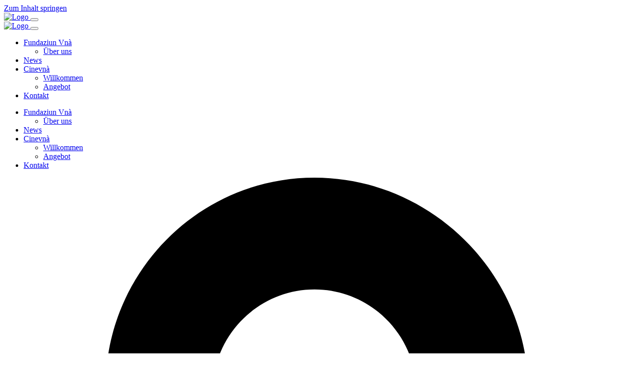

--- FILE ---
content_type: text/html; charset=utf-8
request_url: https://www.cinevna.ch/datenschutz?ctl=login
body_size: 22524
content:
<!DOCTYPE html>
<html  lang="de-CH">
<head id="Head"><meta content="text/html; charset=UTF-8" http-equiv="Content-Type" />
<meta name="robots" content="index,follow"><title>
	Datenschutz | Fundaziun Vnà
</title><meta id="MetaDescription" name="description" content="Die Stiftung Fundaziun Vn&amp;amp;agrave; bezweckt die Wahrung des kulturellen und wirtschaftlichen Wohlergehens von Vn&amp;amp;agrave;" /><link href="/DesktopModules/Admin/Authentication/module.css?cdv=807" type="text/css" rel="stylesheet"/><link href="/Portals/fundaziunvna-System/skins/fundaziunvna2024/theme/theme.css?cdv=807" rel="stylesheet preload"  as="style" type="text/css"/><link href="/Portals/fundaziunvna-System/skins/fundaziunvna2024/dist/dnn-default.min.css?cdv=807" rel="stylesheet preload"  as="style" type="text/css"/><link href="/Portals/fundaziunvna-System/skins/fundaziunvna2024/dist/styles.min.css?cdv=807" rel="stylesheet preload"  as="style" type="text/css"/><script src="/Resources/libraries/jQuery/03_07_01/jquery.js?cdv=807" type="text/javascript"></script><script src="/Resources/libraries/jQuery-Migrate/03_04_01/jquery-migrate.js?cdv=807" type="text/javascript"></script><script src="/Resources/libraries/jQuery-UI/01_13_03/jquery-ui.min.js?cdv=807" type="text/javascript"></script><script src="/Resources/libraries/HoverIntent/01_10_01/jquery.hoverIntent.min.js?cdv=807" type="text/javascript"></script><link rel='icon' href='/Portals/fundaziunvna/favicon_FV.ico?ver=IdlPj1pgcnCprnfxYZxlNw%3d%3d' type='image/x-icon' /><meta name='viewport' content='width=device-width, initial-scale=1, shrink-to-fit=no' /></head>
<body id="Body" class="page-336 nav-level-1  lang-de lang-root-de lang-neutral-de  site-10 page-root-336 page-root-neutral-336 theme-variation-default theme-mainnav-variation-right " data-bs-theme="default-theme">

    <form method="post" action="/datenschutz?ctl=login" id="Form" enctype="multipart/form-data">
<div class="aspNetHidden">
<input type="hidden" name="__EVENTTARGET" id="__EVENTTARGET" value="" />
<input type="hidden" name="__EVENTARGUMENT" id="__EVENTARGUMENT" value="" />
<input type="hidden" name="__VIEWSTATE" id="__VIEWSTATE" value="CQuqJHsE0rpsgxolUiEhuia+Tukkammh3oVx5NNTR0xg+Zb0B4jPX1MLRfJ5G8vhSTVNQFHV85wFtvSR/AFT8+qGQAvVFSvA3C+qr+zEgNh/ET1k7X/u+XJiyBn6MCR/nLrZdkPJ9qdsRdp5/XlHjkkqd7RPLny3IJatDhrCi+Ff7yOYrmpptzrtAmdRt+TH4oSLdTn81AHpuTXv9SAoDtqdhI+PhNPvvb37vdM3pBwyFp5zR5qEVn96IZfYh+bN0V53JfXkA/h0i9coFvWS+eZOtXDq9KoJosUaABZ4OP8+7ND+N1rRCQmEh0ditt5F0AxgH/Sp/EdozvuTCncq1xFr58RDOzFDNG/1YFzh5COI+aNhgf5M77Pk1gAceXGKe6fgYTOSr9JjXTGrAUv6iH4JLyAFTiRu/BBmZvGaMSlTcd+SJkoF05yV7DdBwnydvYNxYBkoYxJAllAtGNZGymF1qa26Be9DiJyoZcx/[base64]/F5l57H0OvwrHIi+LDWQHGCyWCQomcpZMb19IRyXJKDtMSwE3ebn/GTs8JsPlDNJyX1mVVQI2Z5NGkYdgudaCLvAFLQatSUzMlfbnuJL6agQskT+abvKRpqX6xYuZWM102dCf1f3Pb+OCC6XTNLhPtWG6H8GFjyp/lYZtdGB6eWPdoNJd26BuJNyoRzuSiKFCU9GYPNg=" />
</div>

<script type="text/javascript">
//<![CDATA[
var theForm = document.forms['Form'];
if (!theForm) {
    theForm = document.Form;
}
function __doPostBack(eventTarget, eventArgument) {
    if (!theForm.onsubmit || (theForm.onsubmit() != false)) {
        theForm.__EVENTTARGET.value = eventTarget;
        theForm.__EVENTARGUMENT.value = eventArgument;
        theForm.submit();
    }
}
//]]>
</script>


<script src="/WebResource.axd?d=pynGkmcFUV1ZCNSUg3zY6mQS_j5HmNtpOspqKlwyhWsyqZoz6wTyTrTsz4g1&amp;t=638901608248157332" type="text/javascript"></script>


<script type="text/javascript">
//<![CDATA[
var __cultureInfo = {"name":"de-CH","numberFormat":{"CurrencyDecimalDigits":2,"CurrencyDecimalSeparator":".","IsReadOnly":false,"CurrencyGroupSizes":[3],"NumberGroupSizes":[3],"PercentGroupSizes":[3],"CurrencyGroupSeparator":"\u0027","CurrencySymbol":"CHF","NaNSymbol":"NaN","CurrencyNegativePattern":2,"NumberNegativePattern":1,"PercentPositivePattern":1,"PercentNegativePattern":1,"NegativeInfinitySymbol":"-∞","NegativeSign":"-","NumberDecimalDigits":2,"NumberDecimalSeparator":".","NumberGroupSeparator":"\u0027","CurrencyPositivePattern":2,"PositiveInfinitySymbol":"∞","PositiveSign":"+","PercentDecimalDigits":2,"PercentDecimalSeparator":".","PercentGroupSeparator":"\u0027","PercentSymbol":"%","PerMilleSymbol":"‰","NativeDigits":["0","1","2","3","4","5","6","7","8","9"],"DigitSubstitution":1},"dateTimeFormat":{"AMDesignator":"vorm.","Calendar":{"MinSupportedDateTime":"\/Date(-62135596800000)\/","MaxSupportedDateTime":"\/Date(253402297199999)\/","AlgorithmType":1,"CalendarType":1,"Eras":[1],"TwoDigitYearMax":2029,"IsReadOnly":false},"DateSeparator":".","FirstDayOfWeek":1,"CalendarWeekRule":2,"FullDateTimePattern":"dddd, d. MMMM yyyy HH:mm:ss","LongDatePattern":"dddd, d. MMMM yyyy","LongTimePattern":"HH:mm:ss","MonthDayPattern":"d. MMMM","PMDesignator":"nachm.","RFC1123Pattern":"ddd, dd MMM yyyy HH\u0027:\u0027mm\u0027:\u0027ss \u0027GMT\u0027","ShortDatePattern":"dd.MM.yyyy","ShortTimePattern":"HH:mm","SortableDateTimePattern":"yyyy\u0027-\u0027MM\u0027-\u0027dd\u0027T\u0027HH\u0027:\u0027mm\u0027:\u0027ss","TimeSeparator":":","UniversalSortableDateTimePattern":"yyyy\u0027-\u0027MM\u0027-\u0027dd HH\u0027:\u0027mm\u0027:\u0027ss\u0027Z\u0027","YearMonthPattern":"MMMM yyyy","AbbreviatedDayNames":["So.","Mo.","Di.","Mi.","Do.","Fr.","Sa."],"ShortestDayNames":["So.","Mo.","Di.","Mi.","Do.","Fr.","Sa."],"DayNames":["Sonntag","Montag","Dienstag","Mittwoch","Donnerstag","Freitag","Samstag"],"AbbreviatedMonthNames":["Jan","Feb","Mär","Apr","Mai","Jun","Jul","Aug","Sep","Okt","Nov","Dez",""],"MonthNames":["Januar","Februar","März","April","Mai","Juni","Juli","August","September","Oktober","November","Dezember",""],"IsReadOnly":false,"NativeCalendarName":"Gregorianischer Kalender","AbbreviatedMonthGenitiveNames":["Jan.","Feb.","März","Apr.","Mai","Juni","Juli","Aug.","Sep.","Okt.","Nov.","Dez.",""],"MonthGenitiveNames":["Januar","Februar","März","April","Mai","Juni","Juli","August","September","Oktober","November","Dezember",""]},"eras":[1,"n. Chr.",null,0]};//]]>
</script>

<script src="/ScriptResource.axd?d=NJmAwtEo3IowgqpSzpcePNzMlCp_rxxQPCBd8zWlV2Iu8_dUy89ZzVxtbYFP7OT7rikh7CYhUsqn2H2lR5fZ7NIiZuUCDT7yginAvQazP5lGQCtw0slBf6wp8KeM_lsSPShxIA2&amp;t=5c0e0825" type="text/javascript"></script>
<script src="/ScriptResource.axd?d=dwY9oWetJoKR3Oxd47jjxsu80iqRDkTyce3fepzoY06X3XonX2kvMFNDNn967CzcUgNxQ2PGXWttfh3SrWnEsIfav2YmC1iMYZpr-a4Ryx9TJm7AO4ttfuAMkUaI5xB2dl2TlFIVc5oLQx8k0&amp;t=5c0e0825" type="text/javascript"></script>
<div class="aspNetHidden">

	<input type="hidden" name="__VIEWSTATEGENERATOR" id="__VIEWSTATEGENERATOR" value="CA0B0334" />
	<input type="hidden" name="__VIEWSTATEENCRYPTED" id="__VIEWSTATEENCRYPTED" value="" />
	<input type="hidden" name="__EVENTVALIDATION" id="__EVENTVALIDATION" value="eFYcXVG+7gGARUgaVfMwY2kOC2XOkusAeMOmgCiCwnl79i5+EzB9yQJ1f1pv6cRG/K2YahupDYz91MpR0Nqj94hgq85xKRRCTd9au9mpEeb2ZyP5ixi+gnUw4BXPbhrFWmkW3+P2T2mAeqsxgbt0McpNvi7+Mby8jOsAz/u0FF/ltMSe0FsMQm/LkpeSVv6aUQYoCw==" />
</div><script src="/js/dnn.js?cdv=807" type="text/javascript"></script><script src="/js/dnn.modalpopup.js?cdv=807" type="text/javascript"></script><script src="/js/dnncore.js?cdv=807" type="text/javascript"></script><script src="/Resources/libraries/DnnPlugins/09_13_04/dnn.jquery.js?cdv=807" type="text/javascript"></script>
<script type="text/javascript">
//<![CDATA[
Sys.WebForms.PageRequestManager._initialize('ScriptManager', 'Form', [], [], [], 90, '');
//]]>
</script>

        
        
        











<a class="visually-hidden-focusable" rel="nofollow" href="#theme-page-main">Zum Inhalt springen</a>

<nav id="theme-page-navigation" class="navbar navbar-expand-lg sticky-top">
  <div class="container">
    <a class="navbar-brand" href="https://www.cinevna.ch/" title="Fundaziun Vnà">
      <img alt="Logo" class="logo img-fluid" src="/Portals/fundaziunvna-System/skins/fundaziunvna2024/images/logo.svg">
    </a>
    
    <button class="navbar-toggler" type="button" data-bs-toggle="offcanvas" data-bs-target="#offcanvasNavbar">
      <span class="navbar-toggler-icon"></span>
    </button>

    <div class="offcanvas offcanvas-start border-0" id="offcanvasNavbar" tabindex="-1" >
      <div class="offcanvas-header">
        <a class="navbar-brand" href="https://www.cinevna.ch/" title="Fundaziun Vnà">
          <img alt="Logo" class="logo img-fluid" src="/Portals/fundaziunvna-System/skins/fundaziunvna2024/images/logo.svg">
        </a>
        <button type="button" class="btn-close text-reset" data-bs-dismiss="offcanvas"></button>
      </div>

      <div class="offcanvas-body">
        <div class="navbar-nav justify-content-end flex-grow-1">
          <div class="d-flex flex-column justify-content-lg-end align-items-lg-end">
            <div class="d-none d-lg-block">
              

		<ul class="navbar-nav">
				<li  class="nav-item nav-325 first has-child dropdown inactive">
					<a  class="nav-link dropdown-toggle" target='_self'  href='https://www.cinevna.ch/'>Fundaziun Vn&#224;</a>

							<ul class="dropdown-menu">
				<li  class="nav-item nav-337 first last inactive">
					<a  class="dropdown-item" target='_self'  href='https://www.cinevna.ch/fundaziun-vna/uber-uns'>&#220;ber uns</a>

					
				</li>
		</ul>

				</li>
				<li  class="nav-item nav-339 inactive">
					<a  class="nav-link" target='_self'  href='https://www.cinevna.ch/news'>News</a>

					
				</li>
				<li  class="nav-item nav-340 has-child dropdown inactive">
					<a  class="nav-link dropdown-toggle" target='_self'  href='https://www.cinevna.ch/cinevna/willkommen'>Cinevn&#224;</a>

							<ul class="dropdown-menu">
				<li  class="nav-item nav-341 first inactive">
					<a  class="dropdown-item" target='_self'  href='https://www.cinevna.ch/cinevna/willkommen'>Willkommen</a>

					
				</li>
				<li  class="nav-item nav-342 last inactive">
					<a  class="dropdown-item" target='_self'  href='https://www.cinevna.ch/cinevna/angebot'>Angebot</a>

					
				</li>
		</ul>

				</li>
				<li  class="nav-item nav-338 last inactive">
					<a  class="nav-link" target='_self'  href='https://www.cinevna.ch/kontakt'>Kontakt</a>

					
				</li>
		</ul>

            </div>

            <div class="d-block d-lg-none w-100">
              

		<ul class="navbar-nav">
				<li  class="nav-item nav-325 first has-child dropdown inactive">
					<a  class="nav-link" target='_self' href='https://www.cinevna.ch/'>Fundaziun Vn&#224;</a>
						<span class="dropdown-toggle nav-item-sub-opener" data-bs-toggle=dropdown data-bs-target=.dropdown-325 ></span>
					
							<ul class="dropdown-menu dropdown-325">
				<li  class="nav-item nav-337 first last inactive">
					<a  class="dropdown-item" target='_self' href='https://www.cinevna.ch/fundaziun-vna/uber-uns'>&#220;ber uns</a>
					
					
				</li>
		</ul>

				</li>
				<li  class="nav-item nav-339 inactive">
					<a  class="nav-link" target='_self' href='https://www.cinevna.ch/news'>News</a>
					
					
				</li>
				<li  class="nav-item nav-340 has-child dropdown inactive">
					<a  class="nav-link" target='_self' href='https://www.cinevna.ch/cinevna/willkommen'>Cinevn&#224;</a>
						<span class="dropdown-toggle nav-item-sub-opener" data-bs-toggle=dropdown data-bs-target=.dropdown-340 ></span>
					
							<ul class="dropdown-menu dropdown-340">
				<li  class="nav-item nav-341 first inactive">
					<a  class="dropdown-item" target='_self' href='https://www.cinevna.ch/cinevna/willkommen'>Willkommen</a>
					
					
				</li>
				<li  class="nav-item nav-342 last inactive">
					<a  class="dropdown-item" target='_self' href='https://www.cinevna.ch/cinevna/angebot'>Angebot</a>
					
					
				</li>
		</ul>

				</li>
				<li  class="nav-item nav-338 last inactive">
					<a  class="nav-link" target='_self' href='https://www.cinevna.ch/kontakt'>Kontakt</a>
					
					
				</li>
		</ul>

            </div>

            <div class="d-flex align-items-center order-lg-first">
              
                <a href="?ctl=login" Title="Login" class="theme-login" target="_self">
                  <svg version="1.1" id="Lock" xmlns="http://www.w3.org/2000/svg" xmlns:xlink="http://www.w3.org/1999/xlink" x="0px" y="0px"
                    viewBox="0 0 12.2 14" style="enable-background:new 0 0 12.2 14;" xml:space="preserve">
                    <g>
                      <path d="M12.2,7.4v5.2c0,0.7-0.6,1.3-1.3,1.3H1.3C0.6,14,0,13.4,0,12.7V7.4c0-0.7,0.6-1.3,1.3-1.3H2v-2C2,1.9,3.8,0,6.1,0
                        s4.2,1.9,4.2,4.2v2h0.7C11.7,6.1,12.2,6.7,12.2,7.4z M8.1,4.2c0-1.1-0.9-2-2-2s-2,0.9-2,2v2h3.9V4.2z"/>
                    </g>
                  </svg>
                </a>
              
            </div>
          </div>
        </div>
        
      </div>
    </div>
  </div>
</nav>

<div id="theme-page-header-pane" class="container-xxl px-0 theme-header-pane-empty">
  <div id="dnn_HeaderPane" class="DNNEmptyPane"></div>
</div>

<main id="theme-page-main">
  <div id="dnn_ContentPane"><div class="DnnModule DnnModule- DnnModule--1 DnnModule-Admin">
<div class="DNNContainer_noTitle">
	<div id="dnn_ctr_ContentPane"><div id="dnn_ctr_ModuleContent" class="DNNModuleContent ModC">
	
<div class="dnnForm dnnLogin dnnClear">
    <div id="dnn_ctr_Login_pnlLogin">
		
        <div class="loginContent">
            
            <div id="dnn_ctr_Login_pnlLoginContainer" class="LoginPanel">
			<div id="dnn_ctr_Login_DNN">
<div class="dnnForm dnnLoginService dnnClear">
    <div class="dnnFormItem">
		<div class="dnnLabel">
			<label for="dnn_ctr_Login_Login_DNN_txtUsername" id="dnn_ctr_Login_Login_DNN_plUsername" class="dnnFormLabel">E-Mail-Adresse:</label>
		</div>        
        <input name="dnn$ctr$Login$Login_DNN$txtUsername" type="text" id="dnn_ctr_Login_Login_DNN_txtUsername" AUTOCOMPLETE="off" />
    </div>
    <div class="dnnFormItem">
		<div class="dnnLabel">
			<label for="dnn_ctr_Login_Login_DNN_txtPassword" id="dnn_ctr_Login_Login_DNN_plPassword" class="dnnFormLabel">Kennwort:</label>
		</div>
        <input name="dnn$ctr$Login$Login_DNN$txtPassword" type="password" id="dnn_ctr_Login_Login_DNN_txtPassword" AUTOCOMPLETE="off" />
    </div>
    
    
    	<div class="dnnFormItem">
		<span id="dnn_ctr_Login_Login_DNN_lblLoginRememberMe" class="dnnFormLabel"></span>
		<span class="dnnLoginRememberMe"><input id="dnn_ctr_Login_Login_DNN_chkCookie" type="checkbox" name="dnn$ctr$Login$Login_DNN$chkCookie" /><label for="dnn_ctr_Login_Login_DNN_chkCookie">Anmeldedaten merken</label></span>
	</div>
    <div class="dnnFormItem">
        <span id="dnn_ctr_Login_Login_DNN_lblLogin" class="dnnFormLabel"></span>
        <a id="dnn_ctr_Login_Login_DNN_cmdLogin" title="anmelden" class="dnnPrimaryAction" href="javascript:__doPostBack(&#39;dnn$ctr$Login$Login_DNN$cmdLogin&#39;,&#39;&#39;)">anmelden</a>
		<a id="dnn_ctr_Login_Login_DNN_cancelLink" class="dnnSecondaryAction" CausesValidation="false" href="https://www.cinevna.ch/datenschutz">abbrechen</a>        
    </div>
    <div class="dnnFormItem">
        <span class="dnnFormLabel">&nbsp;</span>
        <div class="dnnLoginActions">
            <ul class="dnnActions dnnClear">
                                
                <li id="dnn_ctr_Login_Login_DNN_liPassword"><a id="dnn_ctr_Login_Login_DNN_passwordLink" class="dnnSecondaryAction" onclick="return dnnModal.show(&#39;https://www.cinevna.ch/datenschutz/ctl/sendpassword?returnurl=https://www.cinevna.ch/datenschutz&amp;popUp=true&#39;,/*showReturn*/true,300,650,true,&#39;&#39;)" href="https://www.cinevna.ch/datenschutz/ctl/sendpassword?returnurl=https://www.cinevna.ch/datenschutz">Kennwort zurücksetzen</a></li>
            </ul>
        </div>
    </div>
</div>

    <script type="text/javascript">
        /*globals jQuery, window, Sys */
        (function ($, Sys) {
            const disabledActionClass = "dnnDisabledAction";
            const actionLinks = $('a[id^="dnn_ctr_Login_Login_DNN"]');
            function isActionDisabled($el) {
                return $el && $el.hasClass(disabledActionClass);
            }
            function disableAction($el) {
                if ($el == null || $el.hasClass(disabledActionClass)) {
                    return;
                }
                $el.addClass(disabledActionClass);
            }
            function enableAction($el) {
                if ($el == null) {
                    return;
                }
                $el.removeClass(disabledActionClass);
            }
            function setUpLogin() {                
                $.each(actionLinks || [], function (index, action) {
                    var $action = $(action);
                    $action.click(function () {
                        var $el = $(this);
                        if (isActionDisabled($el)) {
                            return false;
                        }
                        disableAction($el);
                    });
                });
            }
		
            $(document).ready(function () {
                $(document).on('keydown', '.dnnLoginService', function (e) {
                    if ($(e.target).is('input:text,input:password') && e.keyCode === 13) {
                        var $loginButton = $('#dnn_ctr_Login_Login_DNN_cmdLogin');
                        if (isActionDisabled($loginButton)) {
                            return false;
                        }
                        disableAction($loginButton);
                        window.setTimeout(function () { eval($loginButton.attr('href')); }, 100);
                        e.preventDefault();
                        return false;
                    }
                });

                setUpLogin();
                Sys.WebForms.PageRequestManager.getInstance().add_endRequest(function () {
                    $.each(actionLinks || [], function (index, item) {
                        enableAction($(item));
                    });
                    setUpLogin();
                });
            });
        }(jQuery, window.Sys));
    </script>

</div>
		</div>
            <div class="dnnSocialRegistration">
                <div id="socialControls">
                    <ul class="buttonList">
                        
                    </ul>
                </div>
            </div>
        </div>
    
	</div>
    
    
    
    
    
</div>
</div></div>
	<div class="clear"></div>
</div>
</div></div>
  
  <a id="theme-to-top" href="#" title="Nach oben" rel="nofollow" class="d-flex align-items-center justify-content-center rounded-circle">
    <svg xmlns="http://www.w3.org/2000/svg" width="19.032" height="20.034" viewBox="0 0 19.032 20.034">
      <g id="Group_2" data-name="Group 2" transform="translate(-1055.984 -551.276)">
        <path id="Path_2" data-name="Path 2" d="M8.1,16.2,0,8.1,8.1,0" transform="translate(1073.602 552.69) rotate(90)" fill="none" stroke="#fff" stroke-linecap="round" stroke-width="2"/>
        <line id="Line_1" data-name="Line 1" y2="17.599" transform="translate(1065.481 552.711)" fill="none" stroke="#fff" stroke-linecap="round" stroke-width="2"/>
      </g>
    </svg>
  </a>
</main>

<footer id="theme-page-footer" class="footer">
  <div class="container py-2 d-flex justify-content-md-between flex-column flex-md-row text-white">
    <ul class="theme-footer-address d-flex" itemscope itemtype="http://schema.org/LocalBusiness">
      <li>
        <strong itemprop="name">Fundaziun Vnà </strong>
      </li>
      
      <li>
        <a href="/kontakt">Kontakt</a>
        
      </li>
    </ul>
    <div class="theme-footer-imprint">
        
        <a href="https://www.cinevna.ch/impressum" title="Impressum">Impressum</a> | 
        <a href="https://www.cinevna.ch/datenschutz" title="Datenschutz">Datenschutz</a>
				<span>&nbsp;&vert;&nbsp;</span>
				
					<a href="/login?returnurl=https://www.cinevna.ch/datenschutz" title="">
						<svg class="svg-inline--fa fa-lock fa-w-14 pb-1" aria-hidden="true" data-prefix="fas" data-icon="lock" role="img" xmlns="http://www.w3.org/2000/svg" viewBox="0 0 448 512" height="18" data-fa-i2svg=""><path fill="currentColor" d="M400 224h-24v-72C376 68.2 307.8 0 224 0S72 68.2 72 152v72H48c-26.5 0-48 21.5-48 48v192c0 26.5 21.5 48 48 48h352c26.5 0 48-21.5 48-48V272c0-26.5-21.5-48-48-48zm-104 0H152v-72c0-39.7 32.3-72 72-72s72 32.3 72 72v72z"></path></svg>
					</a>
				        
  </div>
</footer>

<!-- include files -->


<!--CDF(Css|/Portals/fundaziunvna-System/skins/fundaziunvna2024/dist/dnn-default.min.css?cdv=807|DnnPageHeaderProvider|99)-->
<!--CDF(Css|/Portals/fundaziunvna-System/skins/fundaziunvna2024/theme/theme.css?cdv=807|DnnPageHeaderProvider|98)-->

<!--CDF(Css|/Portals/fundaziunvna-System/skins/fundaziunvna2024/dist/styles.min.css?cdv=807|DnnPageHeaderProvider|100)-->
<!--CDF(Javascript|/Portals/fundaziunvna-System/skins/fundaziunvna2024/dist/lib/bootstrap.bundle.min.js?cdv=807|DnnFormBottomProvider|100)-->
<!--CDF(Javascript|/Portals/fundaziunvna-System/skins/fundaziunvna2024/dist/scripts.min.js?cdv=807|DnnFormBottomProvider|130)-->





        <input name="ScrollTop" type="hidden" id="ScrollTop" />
        <input name="__dnnVariable" type="hidden" id="__dnnVariable" autocomplete="off" value="`{`__scdoff`:`1`}" />
        <script src="/Portals/fundaziunvna-System/skins/fundaziunvna2024/dist/lib/bootstrap.bundle.min.js?cdv=807" type="text/javascript"></script><script src="/Portals/fundaziunvna-System/skins/fundaziunvna2024/dist/scripts.min.js?cdv=807" type="text/javascript"></script>
    

<script type="text/javascript">
//<![CDATA[
__dnn_SetInitialFocus('dnn_ctr_Login_Login_DNN_txtUsername');//]]>
</script>
</form>
    <!--CDF(Javascript|/js/dnncore.js?cdv=807|DnnBodyProvider|100)--><!--CDF(Javascript|/js/dnn.modalpopup.js?cdv=807|DnnBodyProvider|50)--><!--CDF(Css|/DesktopModules/Admin/Authentication/module.css?cdv=807|DnnPageHeaderProvider|10)--><!--CDF(Javascript|/js/dnn.js?cdv=807|DnnBodyProvider|12)--><!--CDF(Javascript|/Resources/libraries/DnnPlugins/09_13_04/dnn.jquery.js?cdv=807|DnnBodyProvider|319)--><!--CDF(Javascript|/Resources/libraries/jQuery-UI/01_13_03/jquery-ui.min.js?cdv=807|DnnPageHeaderProvider|10)--><!--CDF(Javascript|/Resources/libraries/jQuery/03_07_01/jquery.js?cdv=807|DnnPageHeaderProvider|5)--><!--CDF(Javascript|/Resources/libraries/jQuery-Migrate/03_04_01/jquery-migrate.js?cdv=807|DnnPageHeaderProvider|6)--><!--CDF(Javascript|/Resources/libraries/HoverIntent/01_10_01/jquery.hoverIntent.min.js?cdv=807|DnnPageHeaderProvider|55)-->
    
</body>
</html>
